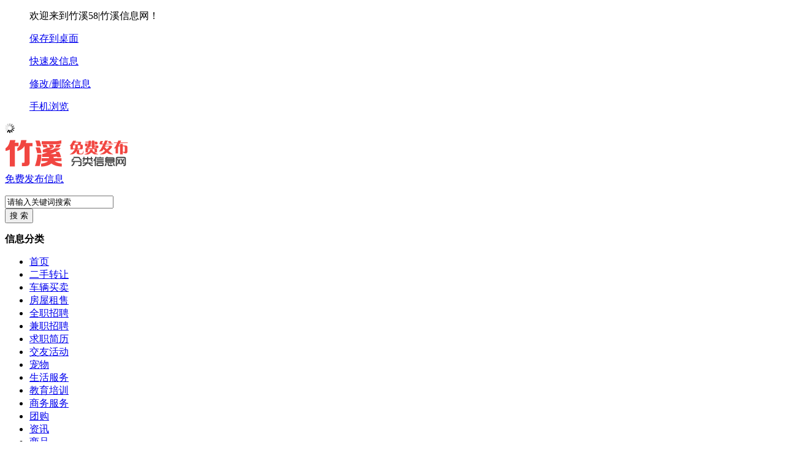

--- FILE ---
content_type: text/html; charset=utf-8
request_url: http://www.zhuxi58.com/qiuzhi/
body_size: 9305
content:
<!DOCTYPE html PUBLIC "-//W3C//DTD XHTML 1.0 Transitional//EN" "http://www.w3.org/TR/xhtml1/DTD/xhtml1-transitional.dtd">
<html xmlns="http://www.w3.org/1999/xhtml">
<head>
<meta http-equiv="Content-Type" content="text/html; charset=utf-8" />
<link rel="alternate" href="http://www.zhuxi58.com/m/qiuzhi/" media="handheld" type="application/vnd.wap.xhtml+xml">
<meta http-equiv="mobile-agent" content="format=html5; url=http://www.zhuxi58.com/m/qiuzhi/">
<meta http-equiv="mobile-agent" content="format=wml; url=http://www.zhuxi58.com/m/qiuzhi/">
<meta http-equiv="mobile-agent" content="format=xhtml; url=http://www.zhuxi58.com/m/qiuzhi/">
<title>竹溪竹溪求职简历-竹溪58|竹溪信息网</title>
<meta name="keywords" content="竹溪求职简历信息" />
<meta name="description" content="竹溪竹溪求职简历频道为您提供竹溪竹溪求职简历信息，在此有大量竹溪竹溪求职简历信息供您选择，您可以免费查看和发布竹溪竹溪求职简历信息。" />
<link rel="shortcut icon" href="http://www.zhuxi58.com/favicon.ico" />
<link rel="stylesheet" href="http://www.zhuxi58.com/template/default/css/global.css" />
<link rel="stylesheet" href="http://www.zhuxi58.com/template/default/css/style.css" />
<link rel="stylesheet" href="http://www.zhuxi58.com/template/default/css/category.css" />
<link rel="stylesheet" href="http://www.zhuxi58.com/template/default/css/pagination2.css" />
<script src="http://www.zhuxi58.com/template/default/js/global.js" type="text/javascript"></script>
<script src="http://www.zhuxi58.com/template/default/js/jquery-1.11.min.js" type="text/javascript"></script>
</head>

<body class="red full bodybgred0"><meta http-equiv="Pragma" content="no-cache">
<meta http-equiv="Cache-Control" content="no-cache">
<meta http-equiv="Expires" content="0">
<script type="text/javascript">var current_domain="http://www.zhuxi58.com"; </script>
<div class="bartop">
<div class="barcenter">
<div class="barleft">
<ul class="barcity">欢迎来到竹溪58|竹溪信息网！</ul> 
<ul class="line"><u></u></ul>
            <ul class="barcang"><a href="http://www.zhuxi58.com/desktop.php" target="_blank" title="点击右键，选择“目标另存为”，将此快捷方式保存到桌面即可" rel="nofollow">保存到桌面</a></ul>
<ul class="line"><u></u></ul>
<ul class="barpost"><a href="http://www.zhuxi58.com/mayi-post.php">快速发信息</a></ul>
<ul class="line"><u></u></ul>
<ul class="bardel"><a href="http://www.zhuxi58.com/delinfo.php" rel="nofollow">修改/删除信息</a></ul>
<ul class="line"><u></u></ul>
            <ul class="barwap"><a href="http://www.zhuxi58.com/mobile.php">手机浏览</a></ul>
</div>
<div class="barright" id="mayilogin"><img src="http://www.zhuxi58.com/images/loading.gif" border="0" align="absmiddle"></div>
</div>
</div>
<div class="clear"></div>
<div id="ad_topbanner"></div>
<div class="clearfix"></div>
<div class="logosearchtel">
<div class="weblogo"><a href="http://www.zhuxi58.com"><img src="http://www.zhuxi58.com/logo.png" title="竹溪58|竹溪信息网" border="0"/></a></div>
    <!--<div class="webcity">
    	<span>总站</span><br><a>切换分站</a>
    </div>-->
    
    <div class="postedit">
<a class="post" href="http://www.zhuxi58.com/mayi-post.php?catid=6">免费发布信息</a>
</div>
<div class="websearch">
                <div class="s_ulA" id="searchType">
            <ul>
                
            </ul>
        </div>
                <div class="clearfix"></div>
<div class="sch_t_frm">
<form method="get" action="http://www.zhuxi58.com/search.php?" id="searchForm" target="_blank">
            <input type="hidden" id="searchtype" name="mod" value="information"/>
<div class="sch_ct">
<input type="text" class="topsearchinput" value="请输入关键词搜索" name="keywords" id="searchheader" onmouseover="if(this.value==='请输入关键词搜索'){this.value='';}" x-webkit-speech lang="zh-CN"/>
</div>
<div>
<input type="submit" value="搜 索" class="btn-normal"/>
</div>
</form>
</div>
        <div class="clearfix"></div>
        </div>
</div>
<div class="clear"></div><div class="body1000">
<div class="daohang_con">
    <div class="categories">
        <dl id="infomenu">
        <dt class="titup"><b>信息分类</b></dt>
        <dd class="cont" style="display:none;">
        <ul>
        <!--<script type="text/javascript" src="http://www.zhuxi58.com/data/caches/cats_js.php"></script>-->
                        <li>
        <em><a href="http://www.zhuxi58.com/fang/" style="color:" target="_blank">竹溪房屋租售</a></em>
        <dl>
        <dt><b></b></dt>
        <dd>
                <a href="http://www.zhuxi58.com/chuzu/" style="color:" target="_blank" title="房屋出租">房屋出租</a>
                <a href="http://www.zhuxi58.com/duanzu/" style="color:" target="_blank" title="日租/短租">日租/短租</a>
                <a href="http://www.zhuxi58.com/ershoufang/" style="color:" target="_blank" title="二手房出售">二手房出售</a>
                <a href="http://www.zhuxi58.com/zhuanrang/" style="color:" target="_blank" title="店铺转让/出租">店铺转让/出租</a>
                <a href="http://www.zhuxi58.com/shangpu/" style="color:" target="_blank" title="商铺出售">商铺出售</a>
                <a href="http://www.zhuxi58.com/xieziloucz/" style="color:" target="_blank" title="写字楼出租">写字楼出租</a>
                <a href="http://www.zhuxi58.com/xieziloucs/" style="color:" target="_blank" title="写字楼出售">写字楼出售</a>
                <a href="http://www.zhuxi58.com/changfang/" style="color:" target="_blank" title="厂房/仓库/土地">厂房/仓库/土地</a>
                <a href="http://www.zhuxi58.com/qiufang/" style="color:" target="_blank" title="求租/求购">求租/求购</a>
                </dd>
        </dl>
        </li>
                <li>
        <em><a href="http://www.zhuxi58.com/ershou/" style="color:" target="_blank">竹溪二手转让</a></em>
        <dl>
        <dt><b></b></dt>
        <dd>
                <a href="http://www.zhuxi58.com/shouji/" style="color:#ff0000" target="_blank" title="手机转让">手机转让</a>
                <a href="http://www.zhuxi58.com/diannao/" style="color:" target="_blank" title="台式机/笔记本">台式机/笔记本</a>
                <a href="http://www.zhuxi58.com/pingban/" style="color:" target="_blank" title="平板电脑">平板电脑</a>
                <a href="http://www.zhuxi58.com/shuma/" style="color:#46a200" target="_blank" title="数码产品转让">数码产品转让</a>
                <a href="http://www.zhuxi58.com/jiaju/" style="color:" target="_blank" title="家具/办公家具">家具/办公家具</a>
                <a href="http://www.zhuxi58.com/jiadian/" style="color:#ff9900" target="_blank" title="家用电器">家用电器</a>
                <a href="http://www.zhuxi58.com/riyongpin/" style="color:" target="_blank" title="日常用品">日常用品</a>
                <a href="http://www.zhuxi58.com/bangong/" style="color:" target="_blank" title="办公经营设备">办公经营设备</a>
                <a href="http://www.zhuxi58.com/shoucang/" style="color:" target="_blank" title="收藏品/工艺品">收藏品/工艺品</a>
                <a href="http://www.zhuxi58.com/fushi/" style="color:" target="_blank" title="服装/配饰/鞋包">服装/配饰/鞋包</a>
                <a href="http://www.zhuxi58.com/yingyou/" style="color:" target="_blank" title="母婴/玩具">母婴/玩具</a>
                <a href="http://www.zhuxi58.com/wenti/" style="color:" target="_blank" title="运动/图书/乐器">运动/图书/乐器</a>
                <a href="http://www.zhuxi58.com/piao/" style="color:" target="_blank" title="门票卡券">门票卡券</a>
                <a href="http://www.zhuxi58.com/gongyeshebei/" style="color:" target="_blank" title="工业设备">工业设备</a>
                <a href="http://www.zhuxi58.com/huishou/" style="color:" target="_blank" title="物品回收">物品回收</a>
                <a href="http://www.zhuxi58.com/zulin/" style="color:" target="_blank" title="设备租赁">设备租赁</a>
                <a href="http://www.zhuxi58.com/qitaershou/" style="color:" target="_blank" title="其他物品">其他物品</a>
                </dd>
        </dl>
        </li>
                <li>
        <em><a href="http://www.zhuxi58.com/che/" style="color:" target="_blank">竹溪车辆买卖</a></em>
        <dl>
        <dt><b></b></dt>
        <dd>
                <a href="http://www.zhuxi58.com/jiaoche/" style="color:" target="_blank" title="二手轿车">二手轿车</a>
                <a href="http://www.zhuxi58.com/huoche/" style="color:" target="_blank" title="货车/工程车">货车/工程车</a>
                <a href="http://www.zhuxi58.com/keche/" style="color:" target="_blank" title="面包车/客车">面包车/客车</a>
                <a href="http://www.zhuxi58.com/tuolaji/" style="color:" target="_blank" title="拖拉机/收割机">拖拉机/收割机</a>
                <a href="http://www.zhuxi58.com/pinche/" style="color:" target="_blank" title="拼车/顺风车">拼车/顺风车</a>
                <a href="http://www.zhuxi58.com/xincheyouhui/" style="color:" target="_blank" title="新车优惠/4S店">新车优惠/4S店</a>
                <a href="http://www.zhuxi58.com/peijian/" style="color:" target="_blank" title="汽车用品/配件">汽车用品/配件</a>
                <a href="http://www.zhuxi58.com/qixiu/" style="color:" target="_blank" title="汽修保养">汽修保养</a>
                <a href="http://www.zhuxi58.com/cheliangsg/" style="color:" target="_blank" title="车辆收购服务">车辆收购服务</a>
                <a href="http://www.zhuxi58.com/clmotuoche/" style="color:" target="_blank" title="摩托车/燃气车">摩托车/燃气车</a>
                <a href="http://www.zhuxi58.com/diandongche/" style="color:" target="_blank" title="电动车">电动车</a>
                <a href="http://www.zhuxi58.com/zixingche/" style="color:" target="_blank" title="自行车">自行车</a>
                <a href="http://www.zhuxi58.com/xiaxianche/" style="color:" target="_blank" title="本地下线车">本地下线车</a>
                </dd>
        </dl>
        </li>
                <li>
        <em><a href="http://www.zhuxi58.com/zhaopin/" style="color:" target="_blank">竹溪全职招聘</a></em>
        <dl>
        <dt><b></b></dt>
        <dd>
                <a href="http://www.zhuxi58.com/lingshou/" style="color:" target="_blank" title="营业员/促销/零售">营业员/促销/零售</a>
                <a href="http://www.zhuxi58.com/fuwuyuan/" style="color:" target="_blank" title="服务员/收银员">服务员/收银员</a>
                <a href="http://www.zhuxi58.com/yewu/" style="color:#ff0000" target="_blank" title="销售/市场/业务员">销售/市场/业务员</a>
                <a href="http://www.zhuxi58.com/wenyuan/" style="color:" target="_blank" title="文员/客服/助理">文员/客服/助理</a>
                <a href="http://www.zhuxi58.com/baomu/" style="color:" target="_blank" title="保姆/家政">保姆/家政</a>
                <a href="http://www.zhuxi58.com/jiashi/" style="color:" target="_blank" title="司机/驾驶员">司机/驾驶员</a>
                <a href="http://www.zhuxi58.com/baoan/" style="color:" target="_blank" title="保安/保洁">保安/保洁</a>
                <a href="http://www.zhuxi58.com/chushi/" style="color:" target="_blank" title="厨师/切配">厨师/切配</a>
                <a href="http://www.zhuxi58.com/kuaidi/" style="color:" target="_blank" title="送货/快递/仓管">送货/快递/仓管</a>
                <a href="http://www.zhuxi58.com/gongren/" style="color:" target="_blank" title="工人/技工">工人/技工</a>
                <a href="http://www.zhuxi58.com/caiwu/" style="color:" target="_blank" title="财务/会计">财务/会计</a>
                <a href="http://www.zhuxi58.com/laoshi/" style="color:" target="_blank" title="老师/培训师">老师/培训师</a>
                <a href="http://www.zhuxi58.com/qzmeigong/" style="color:" target="_blank" title="美工/设计/程序员">美工/设计/程序员</a>
                <a href="http://www.zhuxi58.com/baojianshi/" style="color:" target="_blank" title="保健师/美容师">保健师/美容师</a>
                <a href="http://www.zhuxi58.com/zhaopinhui/" style="color:" target="_blank" title="人才招聘会">人才招聘会</a>
                <a href="http://www.zhuxi58.com/ktv/" style="color:" target="_blank" title="KTV/酒吧">KTV/酒吧</a>
                <a href="http://www.zhuxi58.com/qitazhaopin/" style="color:" target="_blank" title="其他招聘">其他招聘</a>
                </dd>
        </dl>
        </li>
                <li>
        <em><a href="http://www.zhuxi58.com/jianzhi/" style="color:" target="_blank">竹溪兼职招聘</a></em>
        <dl>
        <dt><b></b></dt>
        <dd>
                <a href="http://www.zhuxi58.com/jzcuxiao/" style="color:" target="_blank" title="派发/促销">派发/促销</a>
                <a href="http://www.zhuxi58.com/jzjiajiao/" style="color:" target="_blank" title="家教/老师">家教/老师</a>
                <a href="http://www.zhuxi58.com/jzfuwuyuan/" style="color:" target="_blank" title="餐厅/服务员">餐厅/服务员</a>
                <a href="http://www.zhuxi58.com/jzmote/" style="color:" target="_blank" title="模特/礼仪">模特/礼仪</a>
                <a href="http://www.zhuxi58.com/jzwangzhan/" style="color:" target="_blank" title="网站/设计">网站/设计</a>
                <a href="http://www.zhuxi58.com/jzcaiwu/" style="color:" target="_blank" title="会计/财务">会计/财务</a>
                <a href="http://www.zhuxi58.com/qitajianzhi/" style="color:" target="_blank" title="其他兼职">其他兼职</a>
                </dd>
        </dl>
        </li>
                <li>
        <em><a href="http://www.zhuxi58.com/qiuzhi/" style="color:" target="_blank">竹溪求职简历</a></em>
        <dl>
        <dt><b></b></dt>
        <dd>
                <a href="http://www.zhuxi58.com/qzxiaoshou/" style="color:" target="_blank" title="销售">销售</a>
                <a href="http://www.zhuxi58.com/qzkefu/" style="color:" target="_blank" title="客服">客服</a>
                <a href="http://www.zhuxi58.com/qzhouqin/" style="color:" target="_blank" title="人事/行政/后勤">人事/行政/后勤</a>
                <a href="http://www.zhuxi58.com/qzcanyin/" style="color:" target="_blank" title="酒店/餐饮/旅游">酒店/餐饮/旅游</a>
                <a href="http://www.zhuxi58.com/qzmeirong/" style="color:" target="_blank" title="美容/美发/保健/健身">美容/美发/保健/健身</a>
                <a href="http://www.zhuxi58.com/qzcomputer/" style="color:" target="_blank" title="计算机/网络/通信">计算机/网络/通信</a>
                <a href="http://www.zhuxi58.com/qzfangdichan/" style="color:" target="_blank" title="建筑/房产/装修/物业">建筑/房产/装修/物业</a>
                <a href="http://www.zhuxi58.com/qzjigong/" style="color:" target="_blank" title="普工/技工/生产">普工/技工/生产</a>
                <a href="http://www.zhuxi58.com/qzsiji/" style="color:" target="_blank" title="司机">司机</a>
                <a href="http://www.zhuxi58.com/qzjiazheng/" style="color:" target="_blank" title="家政保洁/安保">家政保洁/安保</a>
                <a href="http://www.zhuxi58.com/qzktv/" style="color:" target="_blank" title="影视/娱乐/KTV">影视/娱乐/KTV</a>
                <a href="http://www.zhuxi58.com/qzyinshua/" style="color:" target="_blank" title="编辑/出版/印刷">编辑/出版/印刷</a>
                <a href="http://www.zhuxi58.com/qzjiaoyu/" style="color:" target="_blank" title="教育培训/翻译">教育培训/翻译</a>
                <a href="http://www.zhuxi58.com/qzshenji/" style="color:" target="_blank" title="财务/审计/统计">财务/审计/统计</a>
                <a href="http://www.zhuxi58.com/qitazhiwei/" style="color:" target="_blank" title="其他职位">其他职位</a>
                </dd>
        </dl>
        </li>
                <li>
        <em><a href="http://www.zhuxi58.com/jiaoyou/" style="color:" target="_blank">竹溪交友活动</a></em>
        <dl>
        <dt><b></b></dt>
        <dd>
                <a href="http://www.zhuxi58.com/zhaoduixiang/" style="color:" target="_blank" title="找女友/找男友">找女友/找男友</a>
                <a href="http://www.zhuxi58.com/zhenghun/" style="color:" target="_blank" title="征婚">征婚</a>
                <a href="http://www.zhuxi58.com/huodong/" style="color:" target="_blank" title="结伴活动">结伴活动</a>
                <a href="http://www.zhuxi58.com/jineng/" style="color:" target="_blank" title="技能交换">技能交换</a>
                <a href="http://www.zhuxi58.com/zhaoren/" style="color:" target="_blank" title="找人/寻物">找人/寻物</a>
                </dd>
        </dl>
        </li>
                <li>
        <em><a href="http://www.zhuxi58.com/chongwu/" style="color:" target="_blank">竹溪宠物</a></em>
        <dl>
        <dt><b></b></dt>
        <dd>
                <a href="http://www.zhuxi58.com/gou/" style="color:" target="_blank" title="狗狗">狗狗</a>
                <a href="http://www.zhuxi58.com/cwmao/" style="color:" target="_blank" title="猫猫/其他宠物">猫猫/其他宠物</a>
                <a href="http://www.zhuxi58.com/songchongwu/" style="color:" target="_blank" title="宠物免费赠送">宠物免费赠送</a>
                <a href="http://www.zhuxi58.com/shipin/" style="color:" target="_blank" title="宠物用品/食品">宠物用品/食品</a>
                <a href="http://www.zhuxi58.com/peizhong/" style="color:" target="_blank" title="宠物服务/配种">宠物服务/配种</a>
                </dd>
        </dl>
        </li>
                <li>
        <em><a href="http://www.zhuxi58.com/shenghuo/" style="color:" target="_blank">竹溪生活服务</a></em>
        <dl>
        <dt><b></b></dt>
        <dd>
                <a href="http://www.zhuxi58.com/jiaxiao/" style="color:" target="_blank" title="驾校服务">驾校服务</a>
                <a href="http://www.zhuxi58.com/daijia/" style="color:" target="_blank" title="陪驾/代驾">陪驾/代驾</a>
                <a href="http://www.zhuxi58.com/hunqing/" style="color:" target="_blank" title="婚庆/化妆">婚庆/化妆</a>
                <a href="http://www.zhuxi58.com/sheying/" style="color:" target="_blank" title="摄影摄像">摄影摄像</a>
                <a href="http://www.zhuxi58.com/shmeirong/" style="color:" target="_blank" title="美容纤体">美容纤体</a>
                <a href="http://www.zhuxi58.com/zhuangxiu/" style="color:" target="_blank" title="房屋装修">房屋装修</a>
                <a href="http://www.zhuxi58.com/jiancai/" style="color:" target="_blank" title="建材装饰">建材装饰</a>
                <a href="http://www.zhuxi58.com/licai/" style="color:" target="_blank" title="投资理财">投资理财</a>
                <a href="http://www.zhuxi58.com/yuesao/" style="color:" target="_blank" title="保姆/月嫂">保姆/月嫂</a>
                <a href="http://www.zhuxi58.com/baojie/" style="color:#FF0000" target="_blank" title="保洁/家政">保洁/家政</a>
                <a href="http://www.zhuxi58.com/banjia/" style="color:" target="_blank" title="搬家服务">搬家服务</a>
                <a href="http://www.zhuxi58.com/xiujiandian/" style="color:" target="_blank" title="家电维修">家电维修</a>
                <a href="http://www.zhuxi58.com/xiudiannao/" style="color:" target="_blank" title="电脑维修">电脑维修</a>
                <a href="http://www.zhuxi58.com/jiajuweixiu/" style="color:" target="_blank" title="家居维修">家居维修</a>
                <a href="http://www.zhuxi58.com/tongguandao/" style="color:" target="_blank" title="管道疏通">管道疏通</a>
                <a href="http://www.zhuxi58.com/waimai/" style="color:" target="_blank" title="外卖/送水">外卖/送水</a>
                <a href="http://www.zhuxi58.com/kaisuo/" style="color:" target="_blank" title="开锁/修锁">开锁/修锁</a>
                <a href="http://www.zhuxi58.com/zuche/" style="color:" target="_blank" title="租车服务">租车服务</a>
                <a href="http://www.zhuxi58.com/lvyou/" style="color:" target="_blank" title="旅游度假">旅游度假</a>
                <a href="http://www.zhuxi58.com/yule/" style="color:" target="_blank" title="休闲娱乐">休闲娱乐</a>
                <a href="http://www.zhuxi58.com/jiudian/" style="color:" target="_blank" title="酒店/宾馆">酒店/宾馆</a>
                <a href="http://www.zhuxi58.com/qianzheng/" style="color:" target="_blank" title="签证服务">签证服务</a>
                </dd>
        </dl>
        </li>
                <li>
        <em><a href="http://www.zhuxi58.com/shangwu/" style="color:" target="_blank">竹溪商务服务</a></em>
        <dl>
        <dt><b></b></dt>
        <dd>
                <a href="http://www.zhuxi58.com/zhaoshang/" style="color:" target="_blank" title="招商加盟">招商加盟</a>
                <a href="http://www.zhuxi58.com/daikuan/" style="color:" target="_blank" title="担保/贷款">担保/贷款</a>
                <a href="http://www.zhuxi58.com/gongsizhuce/" style="color:#FF0000" target="_blank" title="公司注册">公司注册</a>
                <a href="http://www.zhuxi58.com/kuaiji/" style="color:" target="_blank" title="会计/审计">会计/审计</a>
                <a href="http://www.zhuxi58.com/wangzhan/" style="color:" target="_blank" title="网站建设">网站建设</a>
                <a href="http://www.zhuxi58.com/wuliu/" style="color:" target="_blank" title="快递/物流">快递/物流</a>
                <a href="http://www.zhuxi58.com/yanchu/" style="color:" target="_blank" title="庆典/演出">庆典/演出</a>
                <a href="http://www.zhuxi58.com/yinshua/" style="color:" target="_blank" title="印刷/喷绘">印刷/喷绘</a>
                <a href="http://www.zhuxi58.com/cehua/" style="color:" target="_blank" title="设计策划">设计策划</a>
                <a href="http://www.zhuxi58.com/lvshi/" style="color:" target="_blank" title="律师服务">律师服务</a>
                <a href="http://www.zhuxi58.com/fanyi/" style="color:" target="_blank" title="翻译/速记">翻译/速记</a>
                <a href="http://www.zhuxi58.com/xianhua/" style="color:" target="_blank" title="鲜花/盆景">鲜花/盆景</a>
                <a href="http://www.zhuxi58.com/lipin/" style="color:" target="_blank" title="礼品定制">礼品定制</a>
                <a href="http://www.zhuxi58.com/swmingzhan/" style="color:" target="_blank" title="本地名站">本地名站</a>
                <a href="http://www.zhuxi58.com/qitafuwu/" style="color:" target="_blank" title="其他服务">其他服务</a>
                </dd>
        </dl>
        </li>
                <li>
        <em><a href="http://www.zhuxi58.com/jiaoyu/" style="color:" target="_blank">竹溪教育培训</a></em>
        <dl>
        <dt><b></b></dt>
        <dd>
                <a href="http://www.zhuxi58.com/zhiyepeixun/" style="color:" target="_blank" title="职业培训">职业培训</a>
                <a href="http://www.zhuxi58.com/waiyu/" style="color:" target="_blank" title="外语培训">外语培训</a>
                <a href="http://www.zhuxi58.com/xueli/" style="color:" target="_blank" title="学历教育">学历教育</a>
                <a href="http://www.zhuxi58.com/jiajiao/" style="color:" target="_blank" title="家教">家教</a>
                <a href="http://www.zhuxi58.com/jisuanji/" style="color:" target="_blank" title="IT培训">IT培训</a>
                <a href="http://www.zhuxi58.com/liuxue/" style="color:" target="_blank" title="留学签证">留学签证</a>
                <a href="http://www.zhuxi58.com/gaodengjiaoyu/" style="color:" target="_blank" title="高等教育">高等教育</a>
                <a href="http://www.zhuxi58.com/techang/" style="color:" target="_blank" title="文体培训">文体培训</a>
                <a href="http://www.zhuxi58.com/youjiao/" style="color:" target="_blank" title="婴幼儿教育">婴幼儿教育</a>
                <a href="http://www.zhuxi58.com/zhongxiaoxue/" style="color:" target="_blank" title="中小学教育">中小学教育</a>
                <a href="http://www.zhuxi58.com/qitapeixun/" style="color:" target="_blank" title="其他培训">其他培训</a>
                </dd>
        </dl>
        </li>
                </ul>
        </dd>
        </dl>
    </div>
    <div class="daohang">
        <ul>
            <li><a href="http://www.zhuxi58.com" id="index">首页</a></li>
                                    <li><a  target="_self" id="1" href="http://www.zhuxi58.com/ershou/"><font color="">二手转让</font><sup class=""></sup></a></li>
                        <li><a  target="_self" id="2" href="http://www.zhuxi58.com/che/"><font color="">车辆买卖</font><sup class=""></sup></a></li>
                        <li><a  target="_self" id="3" href="http://www.zhuxi58.com/fang/"><font color="">房屋租售</font><sup class=""></sup></a></li>
                        <li><a  target="_self" id="4" href="http://www.zhuxi58.com/zhaopin/"><font color="">全职招聘</font><sup class=""></sup></a></li>
                        <li><a  target="_self" id="5" href="http://www.zhuxi58.com/jianzhi/"><font color="">兼职招聘</font><sup class=""></sup></a></li>
                        <li><a class="current" target="_self" id="6" href="http://www.zhuxi58.com/qiuzhi/"><font color="">求职简历</font><sup class=""></sup></a></li>
                        <li><a  target="_self" id="7" href="http://www.zhuxi58.com/jiaoyou/"><font color="">交友活动</font><sup class=""></sup></a></li>
                        <li><a  target="_self" id="8" href="http://www.zhuxi58.com/chongwu/"><font color="">宠物</font><sup class=""></sup></a></li>
                        <li><a  target="_self" id="9" href="http://www.zhuxi58.com/shenghuo/"><font color="">生活服务</font><sup class=""></sup></a></li>
                        <li><a  target="_self" id="10" href="http://www.zhuxi58.com/jiaoyu/"><font color="">教育培训</font><sup class=""></sup></a></li>
                        <li><a  target="_self" id="189" href="http://www.zhuxi58.com/shangwu/"><font color="">商务服务</font><sup class=""></sup></a></li>
                        <li><a  target="_self" id="group" href="http://www.zhuxi58.com/group.php"><font color="">团购</font><sup class=""></sup></a></li>
                        <li><a  target="_self" id="news" href="/news.html"><font color="">资讯</font><sup class=""></sup></a></li>
                        <li><a  target="_self" id="goods" href="http://www.zhuxi58.com/goods.html"><font color="">商品</font><sup class=""></sup></a></li>
                        <li><a  target="_self" id="corp" href="/corporation.html"><font color="">店铺</font><sup class=""></sup></a></li>
                    </ul>
    </div>
</div>
<div class="clearfix"></div>
<div id="ad_header" style="margin-top:10px;">
    <a href="http://www.zhuxi58.com/store-13/" target="_blank"><img src="http://www.zhuxi58.com/ad/997-1.gif" title="竹溪无限极专营门店"></a>
</div>
<div class="clearfix"></div>
<script>loadDefault(['category','category_select'])</script>
<div class="bodybgcolor">
<div class="body1000">
<div class="clear"></div>
<div class="location">
当前位置：<a href="http://www.zhuxi58.com">竹溪58|竹溪信息网</a> <code> &gt; </code> <a href="http://www.zhuxi58.com/qiuzhi/">竹溪竹溪求职简历</a></div>
<div class="clear"></div>
<div class="wrapper"><div id="select">
<dl class='fore' id='select-brand'>
<dt>栏目分类：</dt>
<dd>
<div class='content'>
    	    <div><a href="http://www.zhuxi58.com/qiuzhi/" class="curr" title="竹溪竹溪求职简历">不限</a></div>
        <div><a href="http://www.zhuxi58.com/qzxiaoshou/"  title="竹溪销售">销售</a></div>
        <div><a href="http://www.zhuxi58.com/qzkefu/"  title="竹溪客服">客服</a></div>
        <div><a href="http://www.zhuxi58.com/qzhouqin/"  title="竹溪人事/行政/后勤">人事/行政/后勤</a></div>
        <div><a href="http://www.zhuxi58.com/qzcanyin/"  title="竹溪酒店/餐饮/旅游">酒店/餐饮/旅游</a></div>
        <div><a href="http://www.zhuxi58.com/qzmeirong/"  title="竹溪美容/美发/保健/健身">美容/美发/保健/健身</a></div>
        <div><a href="http://www.zhuxi58.com/qzcomputer/"  title="竹溪计算机/网络/通信">计算机/网络/通信</a></div>
        <div><a href="http://www.zhuxi58.com/qzfangdichan/"  title="竹溪建筑/房产/装修/物业">建筑/房产/装修/物业</a></div>
        <div><a href="http://www.zhuxi58.com/qzjigong/"  title="竹溪普工/技工/生产">普工/技工/生产</a></div>
        <div><a href="http://www.zhuxi58.com/qzsiji/"  title="竹溪司机">司机</a></div>
        <div><a href="http://www.zhuxi58.com/qzjiazheng/"  title="竹溪家政保洁/安保">家政保洁/安保</a></div>
        <div><a href="http://www.zhuxi58.com/qzktv/"  title="竹溪影视/娱乐/KTV">影视/娱乐/KTV</a></div>
        <div><a href="http://www.zhuxi58.com/qzyinshua/"  title="竹溪编辑/出版/印刷">编辑/出版/印刷</a></div>
        <div><a href="http://www.zhuxi58.com/qzjiaoyu/"  title="竹溪教育培训/翻译">教育培训/翻译</a></div>
        <div><a href="http://www.zhuxi58.com/qzshenji/"  title="竹溪财务/审计/统计">财务/审计/统计</a></div>
        <div><a href="http://www.zhuxi58.com/qitazhiwei/"  title="竹溪其他职位">其他职位</a></div>
                </div>
</dd>
</dl>
        <dl>
<dt>性别：</dt>
<dd>
    <div><a href="/qiuzhi/" class="curr">不限</a></div>
<div><a href="/qiuzhi/sex-1/" >男</a></div>
<div><a href="/qiuzhi/sex-2/" >女</a></div>
    </dd>
</dl>
<dl>
<dt>学历：</dt>
<dd>
    <div><a href="/qiuzhi/" class="curr">不限</a></div>
<div><a href="/qiuzhi/education-1/" >初中及以下</a></div>
<div><a href="/qiuzhi/education-2/" >高中/中专/技校</a></div>
<div><a href="/qiuzhi/education-3/" >大专</a></div>
<div><a href="/qiuzhi/education-4/" >本科</a></div>
<div><a href="/qiuzhi/education-5/" >硕士</a></div>
<div><a href="/qiuzhi/education-6/" >博士及以上</a></div>
    </dd>
</dl>
<dl>
<dt>是否应届：</dt>
<dd>
    <div><a href="/qiuzhi/" class="curr">不限</a></div>
<div><a href="/qiuzhi/graduate-1/" >应届</a></div>
<div><a href="/qiuzhi/graduate-2/" >非应届</a></div>
    </dd>
</dl>
    <dl class="lastdl">
<dt>区域查找：</dt>
<dd>
    <div><a href="/qiuzhi/" class="curr">不限</a></div>
<div><a href="/qiuzhi/areaid-2/" >城关镇</a></div>
<div><a href="/qiuzhi/areaid-3/" >蒋家堰镇</a></div>
<div><a href="/qiuzhi/areaid-4/" >中峰镇</a></div>
<div><a href="/qiuzhi/areaid-5/" >水坪镇</a></div>
<div><a href="/qiuzhi/areaid-6/" >县河镇</a></div>
<div><a href="/qiuzhi/areaid-7/" >丰溪镇</a></div>
<div><a href="/qiuzhi/areaid-8/" >泉溪镇</a></div>
<div><a href="/qiuzhi/areaid-9/" >龙坝镇</a></div>
<div><a href="/qiuzhi/areaid-10/" >新洲乡</a></div>
<div><a href="/qiuzhi/areaid-11/" >兵营新镇</a></div>
<div><a href="/qiuzhi/areaid-12/" >鄂坪乡</a></div>
<div><a href="/qiuzhi/areaid-13/" >汇湾乡</a></div>
<div><a href="/qiuzhi/areaid-14/" >天宝乡</a></div>
<div><a href="/qiuzhi/areaid-15/" >桃源乡</a></div>
<div><a href="/qiuzhi/areaid-16/" >向坝乡</a></div>
</dd>
</dl>
<!--<dl>
<form method="get" action="http://www.zhuxi58.com/search.php?" target="_blank">
<input name="mod" value="information" type="hidden">
<input name="catid" value="6" type="hidden">
<input name="areaid" value="0" type="hidden">
<input name="streetid" value="" type="hidden">
<input name="keywords" type="text" value="" class="searchinput" id="searchbody" onmouseover="hiddennotice('searchbody');"/>
<input type="submit" value="搜本类" class="new_searchsubmit" />
</form>
</dl>-->
</div></div>

<div class="clear"></div>
<div class="new_listhd">
<div class="listhdleft">
<div><a href="#" class="currentr"><span></span>竹溪竹溪求职简历信息</a></div>
</div>
<div class="listhdcenter">
信息总数：<span>1</span> ，您知道吗？置顶发布的信息可使成交率提高50%！
</div>
<div class="listhdright">
<a href="http://www.zhuxi58.com/mayi-post.php?catid=6" target="_blank">免费发布竹溪竹溪求职简历信息>></a>
</div>
</div>
<div class="clearfix"></div>
<div class="body1000">
<div id="ad_intercatdiv"></div>
<div class="infolists">
        	<div id="ad_interlistad_top"></div>
            <div class="clearfix"></div>
<div class="list_jianli">
<ul>
<div class="firstr">
<span class="ltitle">求职位</span>
<span class="ltime">发布时间</span>
<span class="lterm">是否应届</span>
<span class="lxb">性别</span>
<span class="lage">年龄</span>
<span class="lxueli">学历</span>
<span class="lexp">工作年限</span>
</div><div class="hover ">
<span class="ltitle">
<a title="工作时间早上五点至早上十点" href="/qzcanyin/1267.html" target="_blank"  style=" ">钟先生(工作时间早上五点)</a>                        <div class="inforbox">
                            <div class="arrow"> <em></em> <span></span> </div>
                            <div class="tipsbox"> 
                            <a href="/qzcanyin/1267.html" class="ib-btn">查看详情</a>
                            <h3>钟先生（男，35岁）</h3>
                            <span class="tip">发布时间：2021-09-24</span>
                            <ul class="lists">
                            <li> <span>是否应届：</span> 应届 </li>
                            <li> <span>区域：</span> 城关镇 </li>
                            <li> <span>从业年限：</span>  15年</li>
                            <li> <span>最高学历：</span> 初中及以下 </li>
                            <li style="width:400px"> <span>求职意向：</span> 工作时间早上五点至早上十点 </li>
                            </ul>
                            
                            <dl class="content noborder">
                            <dt>自我描述：</dt>
                            <dd>工作时间早上五点至早上十点，详细情况电话联系！</dd>
                            </dl>
                            
                            </div>
                            </div>
                        </span>
<span class="ltime">2021-09-24&nbsp;</span>
<span class="lterm">应届&nbsp;</span>
<span class="lxb">男&nbsp;</span>
<span class="lage">35岁&nbsp;</span>
<span class="lxueli">初中及以下&nbsp;</span>
<span class="lexp">15年&nbsp;</span>
</div>
</ul>
</div>
            <div class="clearfix"></div>
<div id="ad_interlistad_bottom"></div>
<div class="clear"></div>
<div class="pagination2"><span class=anum>共1记录</span>  <span class=current>1</span> </div>
<div class="clear"></div>
</div>
</div>
    <div class="clear"></div>
<div class="colorfoot">
    <div class="cateintro">
        <div class="introleft">竹溪竹溪求职简历频道</div>
        <div class="introright">竹溪竹溪求职简历频道为您提供竹溪竹溪求职简历信息，在此有大量竹溪竹溪求职简历信息供您选择，您可以免费查看和发布竹溪竹溪求职简历信息。</div>
    </div>
    <div class="clearfix"></div>
    <div class="cateintro">
    <div class="introleft">竹溪求职简历相关区域</div>
    <div class="introflink">
                <a href='/qiuzhi/areaid-2/' target="_blank">竹溪城关镇竹溪求职简历</a>        <a href='/qiuzhi/areaid-3/' target="_blank">竹溪蒋家堰镇竹溪求职简历</a>        <a href='/qiuzhi/areaid-4/' target="_blank">竹溪中峰镇竹溪求职简历</a>        <a href='/qiuzhi/areaid-5/' target="_blank">竹溪水坪镇竹溪求职简历</a>        <a href='/qiuzhi/areaid-6/' target="_blank">竹溪县河镇竹溪求职简历</a>        <a href='/qiuzhi/areaid-7/' target="_blank">竹溪丰溪镇竹溪求职简历</a>        <a href='/qiuzhi/areaid-8/' target="_blank">竹溪泉溪镇竹溪求职简历</a>        <a href='/qiuzhi/areaid-9/' target="_blank">竹溪龙坝镇竹溪求职简历</a>        <a href='/qiuzhi/areaid-10/' target="_blank">竹溪新洲乡竹溪求职简历</a>        <a href='/qiuzhi/areaid-11/' target="_blank">竹溪兵营新镇竹溪求职简历</a>        <a href='/qiuzhi/areaid-12/' target="_blank">竹溪鄂坪乡竹溪求职简历</a>        <a href='/qiuzhi/areaid-13/' target="_blank">竹溪汇湾乡竹溪求职简历</a>        <a href='/qiuzhi/areaid-14/' target="_blank">竹溪天宝乡竹溪求职简历</a>        <a href='/qiuzhi/areaid-15/' target="_blank">竹溪桃源乡竹溪求职简历</a>        <a href='/qiuzhi/areaid-16/' target="_blank">竹溪向坝乡竹溪求职简历</a>        </div>
    </div>
            </div>
<script type="text/javascript">loadDefault(["hover_bg","loadimg"]);</script><div id="ad_footerbanner"></div>
<div style="display: none" id="ad_none">
</div>
<div class="footer_new">
    <div class="foot_new">
        <div class="foot_box">
        	<div class="hd">信息管理</div>
            <div class="bd">
            	<ul>
                	<li><a target="_blank" href="http://www.zhuxi58.com/mayi-post.php">免费发布信息</a></li>
                    <li><a target="_blank" href="http://www.zhuxi58.com/delinfo.php" rel="nofollow">修改/删除信息</a></li>
                    <li><a target="_blank" href="http://www.zhuxi58.com/search.php" rel="nofollow">信息快速搜索</a></li>
                </ul>
            </div>
        </div>
        <div class="foot_box" id="sjfw" style="display:none;">
        	<div class="hd">商家服务</div>
            <div class="bd">
            	<ul>
                	<li><a target="_blank" href="http://www.zhuxi58.com/mayi-member.php?mod=register&action=store">商家入驻</a></li>
                    <li><a target="_blank" href="http://www.zhuxi58.com/mayi-member.php">商家登录</a></li>
                </ul>
            </div>
        </div>
        <div class="foot_box">
        	<div class="hd">关于我们</div>
            <div class="bd">
            	<ul>
                                                    	<li><a href="/aboutus-id-1.html" style="color:" target="_blank">网站简介<sup class=""></sup></a></li>
                                    	<li><a href="/aboutus-id-2.html" style="color:" target="_blank">广告服务<sup class=""></sup></a></li>
                                    	<li><a href="/aboutus-id-3.html" style="color:" target="_blank">联系我们<sup class=""></sup></a></li>
                                    	<li><a href="/faq.html" style="color:" target="_blank">网站帮助<sup class=""></sup></a></li>
                                    	<li><a href="/friendlink.html" style="color:" target="_blank">友情链接<sup class=""></sup></a></li>
                                    	<li><a href="/announce.html" style="color:" target="_blank">网站公告<sup class=""></sup></a></li>
                                    	<li><a href="/sitemap.html" style="color:" target="_blank">网站地图<sup class=""></sup></a></li>
                                    </ul>
            </div>
        </div>
        <div class="foot_wx">
        	<div class="hd">扫一扫，访问手机站</div>
            <div class="bd">
            	<ul>
                	<img alt="竹溪58|竹溪信息网手机版" src="http://www.zhuxi58.com/qrcode.php?value=http://www.zhuxi58.com/m/index.php&size=4.7">
                </ul>
            </div>
        </div>
        <div class="foot_wx" id="gzh">
        	<div class="hd">关注微信公众号</div>
            <div class="bd">
            	<ul>
                	<img alt="竹溪58|竹溪信息网微信公众号" src="http://www.zhuxi58.com/erweima.gif">
                </ul>
            </div>
        </div>
        <div class="foot_mobile">
        	<ul>
            <div class="h1"><font>0719-2835000</font></div>            <div class="h2">客服QQ：<font><a class="_chat" href="http://wpa.qq.com/msgrd?v=3&uin=928237152&site=qq&menu=yes" title="点击交谈" rel="nofollow" target="_blank">928237152</a></font></div>                        <div class="h3">邮箱：<font>kf#zhuxi58.com</font></div>            </ul>
        </div>
    </div>
    <div class="clearfix"></div>
    <div class="foot_powered">
    	Copyright &copy; 竹溪58|竹溪信息网版权所有 <a href="http://www.beian.miit.gov.cn" rel="nofollow" target="_blank">鄂ICP备169511654号-1</a> <script>
var _hmt = _hmt || [];
(function() {
  var hm = document.createElement("script");
  hm.src = "https://hm.baidu.com/hm.js?c37b6923c6fc0f106b815914cfaf837a";
  var s = document.getElementsByTagName("script")[0]; 
  s.parentNode.insertBefore(hm, s);
})();
</script> This page is cached at 2025-11-09 00:41:17    	本站关键词：竹溪58,竹溪分类信息网,竹溪信息网
    </div>
</div>

<div id="top">
<div id="mayi_rmenu" class="mayi-rmenu">
<a rel="nofollow" href="tencent://Message/?Uin=928237152&websiteName=www.mayicms.com=&Menu=yes" class="btn btn-qq"></a><div class="btn btn-wx"><img class="pic" src="http://www.zhuxi58.com/erweima_kf.gif"/></div>
<div class="btn btn-phone"><div class="phone">0719-2835000</div></div><div class="btn btn-top"></div>
</div>
</div>

<script type="text/javascript">loadDefault(["addiv","mayilogin","show_tab","scrolltop"]);</script></div>
</div>
</body>
</html>
<script type="text/javascript">$(function(){$(".ltitle").hover(function(){$(this).find(".inforbox").show()},function(){$(this).find(".inforbox").hide()})});</script>